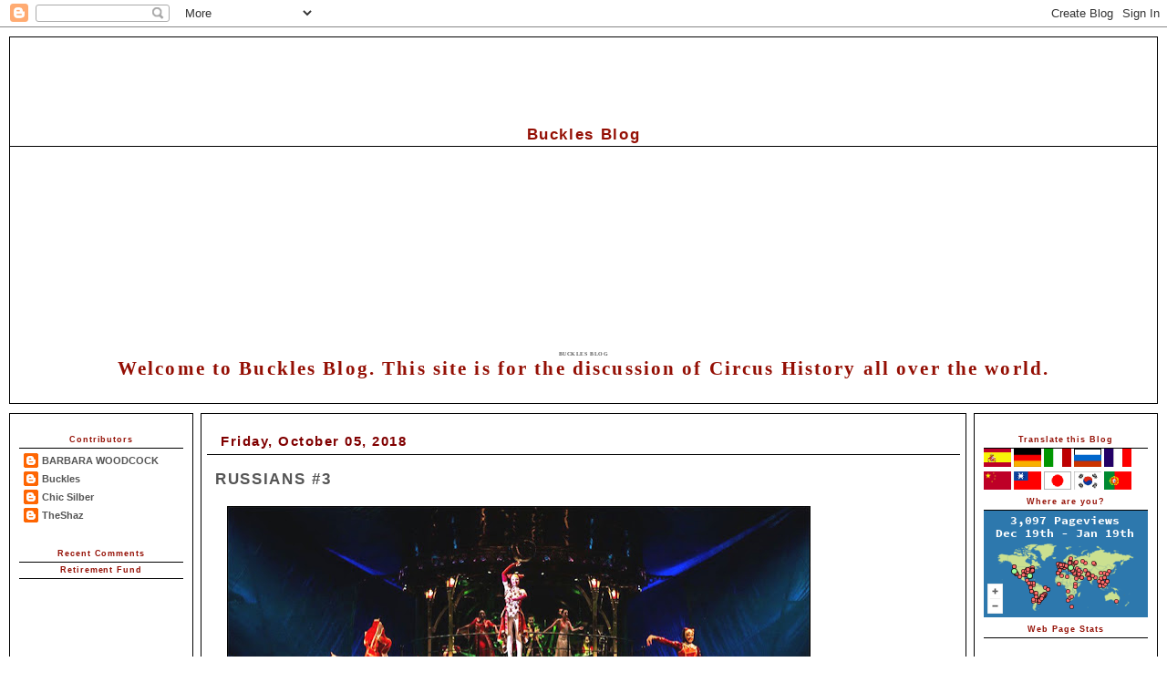

--- FILE ---
content_type: text/html; charset=UTF-8
request_url: https://bucklesw.blogspot.com/2018/10/rusians-3.html
body_size: 12964
content:
<!DOCTYPE html>
<html xmlns='http://www.w3.org/1999/xhtml' xmlns:b='http://www.google.com/2005/gml/b' xmlns:data='http://www.google.com/2005/gml/data' xmlns:expr='http://www.google.com/2005/gml/expr'>
<head>
<link href='https://www.blogger.com/static/v1/widgets/2944754296-widget_css_bundle.css' rel='stylesheet' type='text/css'/>
<meta content='text/html; charset=UTF-8' http-equiv='Content-Type'/>
<meta content='blogger' name='generator'/>
<link href='https://bucklesw.blogspot.com/favicon.ico' rel='icon' type='image/x-icon'/>
<link href='http://bucklesw.blogspot.com/2018/10/rusians-3.html' rel='canonical'/>
<link rel="alternate" type="application/atom+xml" title="Buckles Blog - Atom" href="https://bucklesw.blogspot.com/feeds/posts/default" />
<link rel="alternate" type="application/rss+xml" title="Buckles Blog - RSS" href="https://bucklesw.blogspot.com/feeds/posts/default?alt=rss" />
<link rel="service.post" type="application/atom+xml" title="Buckles Blog - Atom" href="https://www.blogger.com/feeds/8897242/posts/default" />

<link rel="alternate" type="application/atom+xml" title="Buckles Blog - Atom" href="https://bucklesw.blogspot.com/feeds/3039627487607131894/comments/default" />
<!--Can't find substitution for tag [blog.ieCssRetrofitLinks]-->
<link href='https://blogger.googleusercontent.com/img/b/R29vZ2xl/AVvXsEjpRVUw4sZZMR43bGj4-yyB2wCztfvqqvqsbbaolJIWNNPkYRk998LSldivcLHw29IOvkQIk6ZlSCZ4LHT4jlqzQdYLeCBNDBUUuJ8jFqP0Txj43-cvasGw2qRA8a6Ra2J345nh/s640/NIKITIN1.JPG' rel='image_src'/>
<meta content='http://bucklesw.blogspot.com/2018/10/rusians-3.html' property='og:url'/>
<meta content='RUSSIANS #3' property='og:title'/>
<meta content='  ' property='og:description'/>
<meta content='https://blogger.googleusercontent.com/img/b/R29vZ2xl/AVvXsEjpRVUw4sZZMR43bGj4-yyB2wCztfvqqvqsbbaolJIWNNPkYRk998LSldivcLHw29IOvkQIk6ZlSCZ4LHT4jlqzQdYLeCBNDBUUuJ8jFqP0Txj43-cvasGw2qRA8a6Ra2J345nh/w1200-h630-p-k-no-nu/NIKITIN1.JPG' property='og:image'/>
<title>Buckles Blog: RUSSIANS #3</title>
<style id='page-skin-1' type='text/css'><!--
/*
/***********************************************/
/* Thur Broeders                               */
/* january 2007                                */
/* DownRight Blogger Theme (v1.4)              */
/*                                             */
/* http://www.thurboeders.nl/                  */
/* postmaster (at) thurbroeders (dot) nl       */
/***********************************************/
/* Variable definitions
====================
<Variable name="bgcolor" description="Page Background Color"
type="color" default="#FFF">
<Variable name="textcolor" description="Text Color"
type="color" default="#000">
<Variable name="linkcolor" description="Link Color"
type="color" default="#555">
<Variable name="hovercolor" description="Hover Color"
type="color" default="#008000">
<Variable name="blogtitlecolor" description="Blog Title Color"
type="color" default="#000">
<Variable name="blogdescriptioncolor" description="Blog Description Color"
type="color" default="#000">
<Variable name="postcolor" description="Post Color"
type="color" default="#000">
<Variable name="posttitlecolor" description="Post Title Color"
type="color" default="#000">
<Variable name="postdateheadercolor" description="Post Date Header Color"
type="color" default="#000">
<Variable name="sidetitlecolor" description="Side Title Color"
type="color" default="#808000">
<Variable name="sidefontcolor" description="Side Font Color"
type="color" default="#000">
<Variable name="boxbordercolor" description="Border Color"
type="color" default="#000">
<Variable name="bodyfont" description="Body Font"
type="font" default="normal normal 100% Verdana, Arial, Helvetica, sans-serif">
<Variable name="blogtitlefont" description="Blog Title Font"
type="font" default="normal bold 150% Verdana, Arial, Helvetica, sans-serif">
<Variable name="blogdescriptionfont" description="Blog Description Font"
type="font" default="normal normal 100% Verdana, Arial, Helvetica, sans-serif">
<Variable name="postfont" description="Post Font"
type="font" default="normal normal 80% Verdana, Arial, Helvetica, sans-serif">
<Variable name="posttitlefont" description="Post Title Font"
type="font" default="normal bold 140% Verdana, Arial, Helvetica, sans-serif">
<Variable name="postdateheaderfont" description="Post Date Header Font"
type="font" default="normal bold 100% Verdana, Arial, Helvetica, sans-serif">
<Variable name="sidebarfont" description="Sidebar Font"
type="font" default="normal normal 70% Verdana, Arial, Helvetica, sans-serif">
<Variable name="sidetitlefont" description="Sidebar Title Font"
type="font" default="normal bold 120% Verdana, Arial, Helvetica, sans-serif">
<Variable name="postfooterfont" description="Post Footer Font"
type="font" default="normal normal 80% Verdana, Arial, Helvetica, sans-serif">
*/
body {
background-color: #ffffff;
margin: 0px;
padding: 0px;
font: normal normal 121% Verdana, Arial, Helvetica, sans-serif;
color: #000000;
}
/***********************************************/
/* Layout Divs                                 */
/***********************************************/
#content_wrap {
margin: 10px 10px 0px;
text-align:left;
}
#main_wrap {
margin: 0px 210px;
padding: 10px 0px;
border: 1px solid #000000;
/*  	word-wrap: break-word; /* fix for long text breaking sidebar float in IE */
/*  	overflow: hidden;     /* fix for long non-text content breaking IE sidebar float */
}
.blog-posts {
word-wrap: break-word; /* fix for long text breaking sidebar float in IE */
overflow: hidden;     /* fix for long non-text content breaking IE sidebar float */
}
#rightbar_wrap, #leftbar_wrap {
padding: 10px 0px;
width: 200px;
border: 1px solid #000000;
}
#rightbar_wrap {
float: right;
margin: 0px  0px 20px 10px;
}
#leftbar_wrap {
float: left;
margin: 0px 10px 20px 0px;
}
#header_wrap {
margin: 10px 10px;
text-align: center;
border: 1px solid #000000;
}
/***********************************************/
/* HTML Styles                                 */
/***********************************************/
a {
font-weight: bold;
color: #555555;
text-decoration: none;
}
a:link, a:visited, a:active {
color: #555555;
text-decoration: none;
}
a:hover {
color: #0066CC;
text-decoration: underline;
}
h1.title {
margin: 5px 5px 0;
padding: 20px 20px .25em;
font: normal bold 29% Times, serif;
color: #000000;
line-height: 1em;
text-transform: uppercase;
letter-spacing: .1em;
}
.description {
margin: 0 5px 5px;
padding: 0 20px 20px;
font: normal bold 110% Times, serif;
color: #940f04;
letter-spacing: .1em;
}
/***********************************************/
/* Post Styles                                 */
/***********************************************/
.post {
margin: 0px;
padding: 10px;
font: normal normal 69% Verdana, Arial, Helvetica, sans-serif;
color: #000000;
line-height: 1.6em;
}
h2.date-header {
margin: 5px;
padding: 4px 15px;
font: normal bold 78% Verdana, Arial, Helvetica, sans-serif;
color: #800000;
line-height: 1.4em;
letter-spacing: 0.1em;
border-bottom: 1px solid #000000;
}
h3.post-title {
margin: 0px;
padding: 4px;
font: normal bold 125% Verdana, Arial, Helvetica, sans-serif;
color: #000000;
line-height: 1em;
letter-spacing: 0.1em;
}
img {
border: 0px;
}
/***********************************************/
/* Sidebar Styles                              */
/***********************************************/
.sidebar {
margin: 10px;
font: normal normal 56% Verdana, Arial, Helvetica, sans-serif;
color: #000000;
line-height: 1.6em;
text-align: left;
}
h2.title, .sidebar h2 {
margin: 0px;
padding: 4px;
font: normal bold 86% Verdana, Arial, Helvetica, sans-serif;
color: #940f04;
line-height: 1em;
letter-spacing: 0.1em;
text-align: center;
border-bottom:1px solid #000000;
}
.sidebar ul, .post ul {
margin: 0 0 1.5em;
padding: 5px;
}
.sidebar li, .post li {
font-size: 1em;
list-style: none;
}
.comment-link {
font-size: 1em;
}
/***********************************************/
/* Comments                                    */
/***********************************************/
#comments-block {
margin:1em 0 1.5em;
}
#comments-block .comment-author {
padding-top: 20px;
}
dd.comment-body {
margin: 0px 20px;
padding-left: 10px;
border-left: 1px solid #000000;
}
#comments {
font-size: 0.8em;
border:1px solid #000000;
padding: 10px;
margin: 10px;
}
/***********************************************/
/* Blogger Profile Styles                      */
/***********************************************/
.profile-datablock, .profile-link {
font-size: 10px;
font-weight: normal;
margin: 10px;
line-height: 150%;
text-align: left;
}
.profile-img {
display: inline;
}
img.profile-img {
float: left;
padding: 4px;
border: 0px solid #222;
margin: 0 8px 3px 0px;
}
.profile-data strong {
display: none;
}
.profile-textblock {
margin:0 0 .5em;
}
/***********************************************/
/* Archive List Styles                         */
/***********************************************/
#ArchiveList ul li {
font-weight: normal;
margin: 5px;
text-align: left;
}
/***********************************************/
/* Blog Feeds Styles                           */
/***********************************************/
.feed-links {
font-size: 9px;
font-weight: normal;
margin: 10px;
line-height: 175%;
text-align: left;
}
/***********************************************/
/* Blog Pager Styles                           */
/***********************************************/
.blog-pager {
font-size: .8em;
font-weight: normal;
margin: 10px;
line-height: 175%;
text-align: center;
}
#blog-pager-newer-link {
float: left;
}
#blog-pager-older-link {
float: right;
}
#blog-pager {
text-align: center;
}
/***********************************************/
/* Footer Styles                               */
/***********************************************/
#footer_wrap {
clear: both;
margin: -5px 10px 10px;
padding: 10px;
border: 1px solid #000000;
text-align: center;
font-size: .8em;
}
#footer_wrap p {
font: normal normal 80% Verdana, Arial, Helvetica, sans-serif;
line-height: 100%;
}

--></style>
<link href='https://www.blogger.com/dyn-css/authorization.css?targetBlogID=8897242&amp;zx=00cf9a29-bca8-4f49-986b-10ce76cc483b' media='none' onload='if(media!=&#39;all&#39;)media=&#39;all&#39;' rel='stylesheet'/><noscript><link href='https://www.blogger.com/dyn-css/authorization.css?targetBlogID=8897242&amp;zx=00cf9a29-bca8-4f49-986b-10ce76cc483b' rel='stylesheet'/></noscript>
<meta name='google-adsense-platform-account' content='ca-host-pub-1556223355139109'/>
<meta name='google-adsense-platform-domain' content='blogspot.com'/>

<!-- data-ad-client=ca-pub-3257705124227621 -->

</head>
<body>
<div class='navbar section' id='navbar'><div class='widget Navbar' data-version='1' id='Navbar1'><script type="text/javascript">
    function setAttributeOnload(object, attribute, val) {
      if(window.addEventListener) {
        window.addEventListener('load',
          function(){ object[attribute] = val; }, false);
      } else {
        window.attachEvent('onload', function(){ object[attribute] = val; });
      }
    }
  </script>
<div id="navbar-iframe-container"></div>
<script type="text/javascript" src="https://apis.google.com/js/platform.js"></script>
<script type="text/javascript">
      gapi.load("gapi.iframes:gapi.iframes.style.bubble", function() {
        if (gapi.iframes && gapi.iframes.getContext) {
          gapi.iframes.getContext().openChild({
              url: 'https://www.blogger.com/navbar/8897242?po\x3d3039627487607131894\x26origin\x3dhttps://bucklesw.blogspot.com',
              where: document.getElementById("navbar-iframe-container"),
              id: "navbar-iframe"
          });
        }
      });
    </script><script type="text/javascript">
(function() {
var script = document.createElement('script');
script.type = 'text/javascript';
script.src = '//pagead2.googlesyndication.com/pagead/js/google_top_exp.js';
var head = document.getElementsByTagName('head')[0];
if (head) {
head.appendChild(script);
}})();
</script>
</div></div>
<!-- start header -->
<div id='header_wrap'>
<div class='header section' id='header'><div class='widget HTML' data-version='1' id='HTML7'>
<div class='widget-content'>
<script type="text/javascript"><!--
google_ad_client = "pub-3257705124227621";
google_ad_host = "pub-1556223355139109";
/* TopBanner */
google_ad_slot = "7753031116";
google_ad_width = 728;
google_ad_height = 90;
//-->
</script>
<script type="text/javascript" src="//pagead2.googlesyndication.com/pagead/show_ads.js">
</script>
</div>
<div class='clear'></div>
</div><div class='widget HTML' data-version='1' id='HTML5'>
<h2 class='title'>Buckles Blog</h2>
<div class='widget-content'>
<object classid="clsid:d27cdb6e-ae6d-11cf-96b8-444553540000" id="Header02" width="800" codebase="http://download.macromedia.com/pub/shockwave/cabs/flash/swflash.cab#version=9,0,0,0" height="200" align="middle">
	<param value="sameDomain" name="allowScriptAccess"/>
	<param value="false" name="allowFullScreen"/>
	<param value="//bucklesw.com/Header03.swf" name="movie"><param value="high" name="quality"/><param value="transparent" name="wmode"/><param value="#ffffff" name="bgcolor"/>	<embed pluginspage="http://www.macromedia.com/go/getflashplayer" quality="high" allowscriptaccess="sameDomain" align="middle" type="application/x-shockwave-flash" height="200" src="//www.bucklesw.com/Header03.swf" bgcolor="#ffffff" allowfullscreen="false" width="800" wmode="transparent" name="Header 03">
	</embed></object>
</div>
<div class='clear'></div>
</div><div class='widget Header' data-version='1' id='Header1'>
<div id='header-inner'>
<div class='titlewrapper'>
<h1 class='title'>
<a href='https://bucklesw.blogspot.com/'>
Buckles Blog
</a>
</h1>
</div>
<div class='descriptionwrapper'>
<p class='description'><span>Welcome to Buckles Blog. This site is for the discussion of Circus History all over the world.</span></p>
</div>
</div>
</div></div>
</div>
<!-- end header -->
<!-- start content -->
<div id='content_wrap'>
<!-- start left sidebar -->
<div id='leftbar_wrap'>
<div class='side'>
<div class='sidebar section' id='leftbar'><div class='widget Profile' data-version='1' id='Profile1'>
<h2>Contributors</h2>
<div class='widget-content'>
<ul>
<li><a class='profile-name-link g-profile' href='https://www.blogger.com/profile/12043178791253764411' style='background-image: url(//www.blogger.com/img/logo-16.png);'>BARBARA WOODCOCK</a></li>
<li><a class='profile-name-link g-profile' href='https://www.blogger.com/profile/06114738213931098664' style='background-image: url(//www.blogger.com/img/logo-16.png);'>Buckles</a></li>
<li><a class='profile-name-link g-profile' href='https://www.blogger.com/profile/12354928875443190942' style='background-image: url(//www.blogger.com/img/logo-16.png);'>Chic Silber</a></li>
<li><a class='profile-name-link g-profile' href='https://www.blogger.com/profile/15445117058772337252' style='background-image: url(//www.blogger.com/img/logo-16.png);'>TheShaz</a></li>
</ul>
<div class='clear'></div>
</div>
</div><div class='widget HTML' data-version='1' id='HTML9'>
<h2 class='title'>Recent Comments</h2>
<div class='widget-content'>
<script style="text/javascript" src="//bucklesw.com/showrecentcomments.js"></script><script style="text/javascript">var numcomments = 5;var showcommentdate = true;var showposttitle = true;var numchars = 100;</script><script src="//bucklesw.blogspot.com/feeds/comments/default?alt=json-in-script&amp;callback=showrecentcomments"></script>
</div>
<div class='clear'></div>
</div><div class='widget HTML' data-version='1' id='HTML8'>
<h2 class='title'>Retirement Fund</h2>
<div class='widget-content'>
<script type="text/javascript"><!--
google_ad_client = "pub-3257705124227621";
google_ad_host = "pub-1556223355139109";
/* Right Side Banner */
google_ad_slot = "1350336283";
google_ad_width = 160;
google_ad_height = 600;
//-->
</script>
<script type="text/javascript" src="//pagead2.googlesyndication.com/pagead/show_ads.js">
</script>
</div>
<div class='clear'></div>
</div><div class='widget LinkList' data-version='1' id='LinkList1'>
<h2>Favorite Links</h2>
<div class='widget-content'>
<ul>
<li><a href='http://www.circushistory.org/'>Circus Historical Society</a></li>
<li><a href='http://www.circusnews.com/'>Circus News</a></li>
<li><a href='http://circusfans.org/'>Circus Fans Association of America</a></li>
<li><a href='http://www.showfolks.com'>Showfolks of Sarasota</a></li>
<li><a href='http://www.elephantsanctuary.org/'>Arkansas Elephant Sanctuary</a></li>
<li><a href='http://poles2engine.blogspot.com/'>Jim's "All My Days are Circus Days"</a></li>
<li><a href='http://clownalley.net/'>Pat Cashin's Clown Alley</a></li>
<li><a href='http://yesterdaystowns.blogspot.com/'>Bill Strong's Yesterday's Towns</a></li>
<li><a href='http://www.kenyoung.net/circus.html'>Circus Links</a></li>
<li><a href='http://www.circusmodelbuilders.com/'>Circus Model Builders</a></li>
<li><a href='http://www.magicgallery.com/'>Magic Gallery</a></li>
<li><a href='http://www.perkyshome.blogspot.com/'>Tim Perkins Blog</a></li>
<li><a href='http://www.mudshowseason.blogspot.com/'>Trumble's Carson & Barnes Blog</a></li>
<li><a href='http://dick-dykes.blogspot.com/'>Dick Dykes</a></li>
<li><a href='http://circusnospin.blogspot.com/'>Wade G Burck</a></li>
<li><a href='http://museumoftheamericancarnival.org/'>Chuck Mayo</a></li>
<li><a href='http://www.thecircusblog.com/'>The Circus Blog</a></li>
<li><a href='http://www.jackieleclaire.com/index.html'>Jackie LeClaire</a></li>
</ul>
<div class='clear'></div>
</div>
</div><div class='widget HTML' data-version='1' id='HTML6'>
<h2 class='title'>Subscribe</h2>
<div class='widget-content'>
<form action="http://www.feedblitz.com/f/f.fbz?AddNewUserDirect" method="POST">
	Enter your Email<br/><input maxlength="255" width="30" value="" name="EMAIL" type="text"/><br/>
	<input value="16113" name="FEEDID" type="hidden"/>
	<input value="Subscribe me!" type="submit"/>
	<br/>Powered by <a href="http://www.feedblitz.com">FeedBlitz</a></form>
	<a href="http://feeds.feedburner.com/BucklesWebLog" rel="alternate" 

type="application/rss+xml" title="Subscribe to my feed, Buckles Web Log">
	<img alt="" style="border:0" src="https://lh3.googleusercontent.com/blogger_img_proxy/AEn0k_sMqrhKzp9bhokxCF0cowET41n8lLmsCnCaxszM4NnlvCkqhwYtUDSEOSYKCV5zJ_Bf3DdqWXm__LV9Dz62sVIagOyUERF8OQmoyOoMul8RDe1IWhbAJDhhlw=s0-d"></a>


<a href="http://dir.blogflux.com/"><img border="0" alt="Blog Flux Directory" src="https://lh3.googleusercontent.com/blogger_img_proxy/AEn0k_u1_IuS43j16gMd8C1JzFeLqasx9uV4Lc1w8GDROtPlnhvWyQhnFRPqo_VKHQffOtOsZx0l80oOryr42_o5PGJGly6LQqTOQzvnJ1c=s0-d"></a>


<a href="http://pinger.blogflux.com/"><img alt="Blog Flux Pinger - reliable ping service." style="width:80px;height:15px;border:none;" src="https://lh3.googleusercontent.com/blogger_img_proxy/AEn0k_vJdZzrEempolda1_nfP0GdjIblQcolZGwgS24l0pSkx5toSHLL132hwEG8DKrxKuc6CtzcncEQqbZUGGlP4oASS56cuar4Hg=s0-d"></a>

<script src="//embed.technorati.com/embed/hwen7wmuu.js" type="text/javascript"></script>

<a href="http://technorati.com/faves?sub=addfavbtn&amp;add=http://bucklesw.blogspot.com"><img alt="Add to Technorati Favorites" src="https://lh3.googleusercontent.com/blogger_img_proxy/AEn0k_sofq1C4Hk29GrBY4PGvOjJEXHnS_fiscRhVwHOKAGiiWwYhVRzTpxSWh0KAdZNmoZKUm47z9MHIGAwX8sunomagb8VECjuUEczD41jaOb1Ffs5aMDmtw=s0-d"></a>
</div>
<div class='clear'></div>
</div><div class='widget BlogArchive' data-version='1' id='BlogArchive1'>
<h2>Blog Archive</h2>
<div class='widget-content'>
<div id='ArchiveList'>
<div id='BlogArchive1_ArchiveList'>
<ul class='flat'>
<li class='archivedate'>
<a href='https://bucklesw.blogspot.com/2023/03/'>March 2023</a> (15)
      </li>
<li class='archivedate'>
<a href='https://bucklesw.blogspot.com/2022/02/'>February 2022</a> (5)
      </li>
<li class='archivedate'>
<a href='https://bucklesw.blogspot.com/2021/11/'>November 2021</a> (33)
      </li>
<li class='archivedate'>
<a href='https://bucklesw.blogspot.com/2021/10/'>October 2021</a> (3)
      </li>
<li class='archivedate'>
<a href='https://bucklesw.blogspot.com/2021/09/'>September 2021</a> (61)
      </li>
<li class='archivedate'>
<a href='https://bucklesw.blogspot.com/2021/08/'>August 2021</a> (37)
      </li>
<li class='archivedate'>
<a href='https://bucklesw.blogspot.com/2021/05/'>May 2021</a> (39)
      </li>
<li class='archivedate'>
<a href='https://bucklesw.blogspot.com/2021/04/'>April 2021</a> (10)
      </li>
<li class='archivedate'>
<a href='https://bucklesw.blogspot.com/2021/03/'>March 2021</a> (17)
      </li>
<li class='archivedate'>
<a href='https://bucklesw.blogspot.com/2021/02/'>February 2021</a> (103)
      </li>
<li class='archivedate'>
<a href='https://bucklesw.blogspot.com/2021/01/'>January 2021</a> (137)
      </li>
<li class='archivedate'>
<a href='https://bucklesw.blogspot.com/2020/12/'>December 2020</a> (21)
      </li>
<li class='archivedate'>
<a href='https://bucklesw.blogspot.com/2020/11/'>November 2020</a> (76)
      </li>
<li class='archivedate'>
<a href='https://bucklesw.blogspot.com/2020/10/'>October 2020</a> (151)
      </li>
<li class='archivedate'>
<a href='https://bucklesw.blogspot.com/2020/09/'>September 2020</a> (73)
      </li>
<li class='archivedate'>
<a href='https://bucklesw.blogspot.com/2020/08/'>August 2020</a> (65)
      </li>
<li class='archivedate'>
<a href='https://bucklesw.blogspot.com/2020/07/'>July 2020</a> (181)
      </li>
<li class='archivedate'>
<a href='https://bucklesw.blogspot.com/2020/06/'>June 2020</a> (174)
      </li>
<li class='archivedate'>
<a href='https://bucklesw.blogspot.com/2020/05/'>May 2020</a> (225)
      </li>
<li class='archivedate'>
<a href='https://bucklesw.blogspot.com/2020/04/'>April 2020</a> (181)
      </li>
<li class='archivedate'>
<a href='https://bucklesw.blogspot.com/2020/03/'>March 2020</a> (124)
      </li>
<li class='archivedate'>
<a href='https://bucklesw.blogspot.com/2020/02/'>February 2020</a> (221)
      </li>
<li class='archivedate'>
<a href='https://bucklesw.blogspot.com/2019/12/'>December 2019</a> (36)
      </li>
<li class='archivedate'>
<a href='https://bucklesw.blogspot.com/2019/11/'>November 2019</a> (77)
      </li>
<li class='archivedate'>
<a href='https://bucklesw.blogspot.com/2019/10/'>October 2019</a> (166)
      </li>
<li class='archivedate'>
<a href='https://bucklesw.blogspot.com/2019/09/'>September 2019</a> (146)
      </li>
<li class='archivedate'>
<a href='https://bucklesw.blogspot.com/2019/08/'>August 2019</a> (62)
      </li>
<li class='archivedate'>
<a href='https://bucklesw.blogspot.com/2019/07/'>July 2019</a> (250)
      </li>
<li class='archivedate'>
<a href='https://bucklesw.blogspot.com/2019/06/'>June 2019</a> (238)
      </li>
<li class='archivedate'>
<a href='https://bucklesw.blogspot.com/2019/05/'>May 2019</a> (311)
      </li>
<li class='archivedate'>
<a href='https://bucklesw.blogspot.com/2019/04/'>April 2019</a> (355)
      </li>
<li class='archivedate'>
<a href='https://bucklesw.blogspot.com/2019/03/'>March 2019</a> (367)
      </li>
<li class='archivedate'>
<a href='https://bucklesw.blogspot.com/2019/02/'>February 2019</a> (313)
      </li>
<li class='archivedate'>
<a href='https://bucklesw.blogspot.com/2019/01/'>January 2019</a> (373)
      </li>
<li class='archivedate'>
<a href='https://bucklesw.blogspot.com/2018/12/'>December 2018</a> (377)
      </li>
<li class='archivedate'>
<a href='https://bucklesw.blogspot.com/2018/11/'>November 2018</a> (348)
      </li>
<li class='archivedate'>
<a href='https://bucklesw.blogspot.com/2018/10/'>October 2018</a> (378)
      </li>
<li class='archivedate'>
<a href='https://bucklesw.blogspot.com/2018/09/'>September 2018</a> (381)
      </li>
<li class='archivedate'>
<a href='https://bucklesw.blogspot.com/2018/08/'>August 2018</a> (542)
      </li>
<li class='archivedate'>
<a href='https://bucklesw.blogspot.com/2018/07/'>July 2018</a> (514)
      </li>
<li class='archivedate'>
<a href='https://bucklesw.blogspot.com/2018/06/'>June 2018</a> (153)
      </li>
<li class='archivedate'>
<a href='https://bucklesw.blogspot.com/2018/05/'>May 2018</a> (4)
      </li>
<li class='archivedate'>
<a href='https://bucklesw.blogspot.com/2018/04/'>April 2018</a> (3)
      </li>
<li class='archivedate'>
<a href='https://bucklesw.blogspot.com/2018/03/'>March 2018</a> (110)
      </li>
<li class='archivedate'>
<a href='https://bucklesw.blogspot.com/2018/02/'>February 2018</a> (296)
      </li>
<li class='archivedate'>
<a href='https://bucklesw.blogspot.com/2018/01/'>January 2018</a> (590)
      </li>
<li class='archivedate'>
<a href='https://bucklesw.blogspot.com/2017/12/'>December 2017</a> (569)
      </li>
<li class='archivedate'>
<a href='https://bucklesw.blogspot.com/2017/11/'>November 2017</a> (587)
      </li>
<li class='archivedate'>
<a href='https://bucklesw.blogspot.com/2017/10/'>October 2017</a> (565)
      </li>
<li class='archivedate'>
<a href='https://bucklesw.blogspot.com/2017/09/'>September 2017</a> (405)
      </li>
<li class='archivedate'>
<a href='https://bucklesw.blogspot.com/2017/08/'>August 2017</a> (509)
      </li>
<li class='archivedate'>
<a href='https://bucklesw.blogspot.com/2017/07/'>July 2017</a> (575)
      </li>
<li class='archivedate'>
<a href='https://bucklesw.blogspot.com/2017/06/'>June 2017</a> (558)
      </li>
<li class='archivedate'>
<a href='https://bucklesw.blogspot.com/2017/05/'>May 2017</a> (653)
      </li>
<li class='archivedate'>
<a href='https://bucklesw.blogspot.com/2017/04/'>April 2017</a> (562)
      </li>
<li class='archivedate'>
<a href='https://bucklesw.blogspot.com/2017/03/'>March 2017</a> (507)
      </li>
<li class='archivedate'>
<a href='https://bucklesw.blogspot.com/2017/02/'>February 2017</a> (451)
      </li>
<li class='archivedate'>
<a href='https://bucklesw.blogspot.com/2017/01/'>January 2017</a> (516)
      </li>
<li class='archivedate'>
<a href='https://bucklesw.blogspot.com/2016/12/'>December 2016</a> (367)
      </li>
<li class='archivedate'>
<a href='https://bucklesw.blogspot.com/2016/11/'>November 2016</a> (479)
      </li>
<li class='archivedate'>
<a href='https://bucklesw.blogspot.com/2016/10/'>October 2016</a> (449)
      </li>
<li class='archivedate'>
<a href='https://bucklesw.blogspot.com/2016/09/'>September 2016</a> (517)
      </li>
<li class='archivedate'>
<a href='https://bucklesw.blogspot.com/2016/08/'>August 2016</a> (427)
      </li>
<li class='archivedate'>
<a href='https://bucklesw.blogspot.com/2016/07/'>July 2016</a> (400)
      </li>
<li class='archivedate'>
<a href='https://bucklesw.blogspot.com/2016/06/'>June 2016</a> (360)
      </li>
<li class='archivedate'>
<a href='https://bucklesw.blogspot.com/2016/05/'>May 2016</a> (272)
      </li>
<li class='archivedate'>
<a href='https://bucklesw.blogspot.com/2016/04/'>April 2016</a> (374)
      </li>
<li class='archivedate'>
<a href='https://bucklesw.blogspot.com/2016/03/'>March 2016</a> (481)
      </li>
<li class='archivedate'>
<a href='https://bucklesw.blogspot.com/2016/02/'>February 2016</a> (405)
      </li>
<li class='archivedate'>
<a href='https://bucklesw.blogspot.com/2016/01/'>January 2016</a> (429)
      </li>
<li class='archivedate'>
<a href='https://bucklesw.blogspot.com/2015/12/'>December 2015</a> (240)
      </li>
<li class='archivedate'>
<a href='https://bucklesw.blogspot.com/2015/11/'>November 2015</a> (381)
      </li>
<li class='archivedate'>
<a href='https://bucklesw.blogspot.com/2015/10/'>October 2015</a> (477)
      </li>
<li class='archivedate'>
<a href='https://bucklesw.blogspot.com/2015/09/'>September 2015</a> (461)
      </li>
<li class='archivedate'>
<a href='https://bucklesw.blogspot.com/2015/08/'>August 2015</a> (427)
      </li>
<li class='archivedate'>
<a href='https://bucklesw.blogspot.com/2015/07/'>July 2015</a> (463)
      </li>
<li class='archivedate'>
<a href='https://bucklesw.blogspot.com/2015/06/'>June 2015</a> (421)
      </li>
<li class='archivedate'>
<a href='https://bucklesw.blogspot.com/2015/05/'>May 2015</a> (350)
      </li>
<li class='archivedate'>
<a href='https://bucklesw.blogspot.com/2015/04/'>April 2015</a> (416)
      </li>
<li class='archivedate'>
<a href='https://bucklesw.blogspot.com/2015/03/'>March 2015</a> (467)
      </li>
<li class='archivedate'>
<a href='https://bucklesw.blogspot.com/2015/02/'>February 2015</a> (441)
      </li>
<li class='archivedate'>
<a href='https://bucklesw.blogspot.com/2015/01/'>January 2015</a> (460)
      </li>
<li class='archivedate'>
<a href='https://bucklesw.blogspot.com/2014/12/'>December 2014</a> (408)
      </li>
<li class='archivedate'>
<a href='https://bucklesw.blogspot.com/2014/11/'>November 2014</a> (379)
      </li>
<li class='archivedate'>
<a href='https://bucklesw.blogspot.com/2014/10/'>October 2014</a> (416)
      </li>
<li class='archivedate'>
<a href='https://bucklesw.blogspot.com/2014/09/'>September 2014</a> (378)
      </li>
<li class='archivedate'>
<a href='https://bucklesw.blogspot.com/2014/08/'>August 2014</a> (413)
      </li>
<li class='archivedate'>
<a href='https://bucklesw.blogspot.com/2014/07/'>July 2014</a> (414)
      </li>
<li class='archivedate'>
<a href='https://bucklesw.blogspot.com/2014/06/'>June 2014</a> (482)
      </li>
<li class='archivedate'>
<a href='https://bucklesw.blogspot.com/2014/05/'>May 2014</a> (429)
      </li>
<li class='archivedate'>
<a href='https://bucklesw.blogspot.com/2014/04/'>April 2014</a> (367)
      </li>
<li class='archivedate'>
<a href='https://bucklesw.blogspot.com/2014/03/'>March 2014</a> (458)
      </li>
<li class='archivedate'>
<a href='https://bucklesw.blogspot.com/2014/02/'>February 2014</a> (406)
      </li>
<li class='archivedate'>
<a href='https://bucklesw.blogspot.com/2014/01/'>January 2014</a> (390)
      </li>
<li class='archivedate'>
<a href='https://bucklesw.blogspot.com/2013/12/'>December 2013</a> (508)
      </li>
<li class='archivedate'>
<a href='https://bucklesw.blogspot.com/2013/11/'>November 2013</a> (353)
      </li>
<li class='archivedate'>
<a href='https://bucklesw.blogspot.com/2013/10/'>October 2013</a> (423)
      </li>
<li class='archivedate'>
<a href='https://bucklesw.blogspot.com/2013/09/'>September 2013</a> (468)
      </li>
<li class='archivedate'>
<a href='https://bucklesw.blogspot.com/2013/08/'>August 2013</a> (536)
      </li>
<li class='archivedate'>
<a href='https://bucklesw.blogspot.com/2013/07/'>July 2013</a> (490)
      </li>
<li class='archivedate'>
<a href='https://bucklesw.blogspot.com/2013/06/'>June 2013</a> (447)
      </li>
<li class='archivedate'>
<a href='https://bucklesw.blogspot.com/2013/05/'>May 2013</a> (411)
      </li>
<li class='archivedate'>
<a href='https://bucklesw.blogspot.com/2013/04/'>April 2013</a> (401)
      </li>
<li class='archivedate'>
<a href='https://bucklesw.blogspot.com/2013/03/'>March 2013</a> (407)
      </li>
<li class='archivedate'>
<a href='https://bucklesw.blogspot.com/2013/02/'>February 2013</a> (372)
      </li>
<li class='archivedate'>
<a href='https://bucklesw.blogspot.com/2013/01/'>January 2013</a> (432)
      </li>
<li class='archivedate'>
<a href='https://bucklesw.blogspot.com/2012/12/'>December 2012</a> (413)
      </li>
<li class='archivedate'>
<a href='https://bucklesw.blogspot.com/2012/11/'>November 2012</a> (388)
      </li>
<li class='archivedate'>
<a href='https://bucklesw.blogspot.com/2012/10/'>October 2012</a> (398)
      </li>
<li class='archivedate'>
<a href='https://bucklesw.blogspot.com/2012/09/'>September 2012</a> (376)
      </li>
<li class='archivedate'>
<a href='https://bucklesw.blogspot.com/2012/08/'>August 2012</a> (387)
      </li>
<li class='archivedate'>
<a href='https://bucklesw.blogspot.com/2012/07/'>July 2012</a> (382)
      </li>
<li class='archivedate'>
<a href='https://bucklesw.blogspot.com/2012/06/'>June 2012</a> (351)
      </li>
<li class='archivedate'>
<a href='https://bucklesw.blogspot.com/2012/05/'>May 2012</a> (356)
      </li>
<li class='archivedate'>
<a href='https://bucklesw.blogspot.com/2012/04/'>April 2012</a> (367)
      </li>
<li class='archivedate'>
<a href='https://bucklesw.blogspot.com/2012/03/'>March 2012</a> (351)
      </li>
<li class='archivedate'>
<a href='https://bucklesw.blogspot.com/2012/02/'>February 2012</a> (336)
      </li>
<li class='archivedate'>
<a href='https://bucklesw.blogspot.com/2012/01/'>January 2012</a> (410)
      </li>
<li class='archivedate'>
<a href='https://bucklesw.blogspot.com/2011/12/'>December 2011</a> (393)
      </li>
<li class='archivedate'>
<a href='https://bucklesw.blogspot.com/2011/11/'>November 2011</a> (283)
      </li>
<li class='archivedate'>
<a href='https://bucklesw.blogspot.com/2011/10/'>October 2011</a> (333)
      </li>
<li class='archivedate'>
<a href='https://bucklesw.blogspot.com/2011/09/'>September 2011</a> (363)
      </li>
<li class='archivedate'>
<a href='https://bucklesw.blogspot.com/2011/08/'>August 2011</a> (356)
      </li>
<li class='archivedate'>
<a href='https://bucklesw.blogspot.com/2011/07/'>July 2011</a> (336)
      </li>
<li class='archivedate'>
<a href='https://bucklesw.blogspot.com/2011/06/'>June 2011</a> (363)
      </li>
<li class='archivedate'>
<a href='https://bucklesw.blogspot.com/2011/05/'>May 2011</a> (351)
      </li>
<li class='archivedate'>
<a href='https://bucklesw.blogspot.com/2011/04/'>April 2011</a> (324)
      </li>
<li class='archivedate'>
<a href='https://bucklesw.blogspot.com/2011/03/'>March 2011</a> (327)
      </li>
<li class='archivedate'>
<a href='https://bucklesw.blogspot.com/2011/02/'>February 2011</a> (253)
      </li>
<li class='archivedate'>
<a href='https://bucklesw.blogspot.com/2011/01/'>January 2011</a> (368)
      </li>
<li class='archivedate'>
<a href='https://bucklesw.blogspot.com/2010/12/'>December 2010</a> (359)
      </li>
<li class='archivedate'>
<a href='https://bucklesw.blogspot.com/2010/11/'>November 2010</a> (315)
      </li>
<li class='archivedate'>
<a href='https://bucklesw.blogspot.com/2010/10/'>October 2010</a> (342)
      </li>
<li class='archivedate'>
<a href='https://bucklesw.blogspot.com/2010/09/'>September 2010</a> (345)
      </li>
<li class='archivedate'>
<a href='https://bucklesw.blogspot.com/2010/08/'>August 2010</a> (352)
      </li>
<li class='archivedate'>
<a href='https://bucklesw.blogspot.com/2010/07/'>July 2010</a> (344)
      </li>
<li class='archivedate'>
<a href='https://bucklesw.blogspot.com/2010/06/'>June 2010</a> (335)
      </li>
<li class='archivedate'>
<a href='https://bucklesw.blogspot.com/2010/05/'>May 2010</a> (338)
      </li>
<li class='archivedate'>
<a href='https://bucklesw.blogspot.com/2010/04/'>April 2010</a> (321)
      </li>
<li class='archivedate'>
<a href='https://bucklesw.blogspot.com/2010/03/'>March 2010</a> (369)
      </li>
<li class='archivedate'>
<a href='https://bucklesw.blogspot.com/2010/02/'>February 2010</a> (318)
      </li>
<li class='archivedate'>
<a href='https://bucklesw.blogspot.com/2010/01/'>January 2010</a> (338)
      </li>
<li class='archivedate'>
<a href='https://bucklesw.blogspot.com/2009/12/'>December 2009</a> (358)
      </li>
<li class='archivedate'>
<a href='https://bucklesw.blogspot.com/2009/11/'>November 2009</a> (338)
      </li>
<li class='archivedate'>
<a href='https://bucklesw.blogspot.com/2009/10/'>October 2009</a> (354)
      </li>
<li class='archivedate'>
<a href='https://bucklesw.blogspot.com/2009/09/'>September 2009</a> (368)
      </li>
<li class='archivedate'>
<a href='https://bucklesw.blogspot.com/2009/08/'>August 2009</a> (354)
      </li>
<li class='archivedate'>
<a href='https://bucklesw.blogspot.com/2009/07/'>July 2009</a> (401)
      </li>
<li class='archivedate'>
<a href='https://bucklesw.blogspot.com/2009/06/'>June 2009</a> (403)
      </li>
<li class='archivedate'>
<a href='https://bucklesw.blogspot.com/2009/05/'>May 2009</a> (375)
      </li>
<li class='archivedate'>
<a href='https://bucklesw.blogspot.com/2009/04/'>April 2009</a> (346)
      </li>
<li class='archivedate'>
<a href='https://bucklesw.blogspot.com/2009/03/'>March 2009</a> (406)
      </li>
<li class='archivedate'>
<a href='https://bucklesw.blogspot.com/2009/02/'>February 2009</a> (341)
      </li>
<li class='archivedate'>
<a href='https://bucklesw.blogspot.com/2009/01/'>January 2009</a> (353)
      </li>
<li class='archivedate'>
<a href='https://bucklesw.blogspot.com/2008/12/'>December 2008</a> (351)
      </li>
<li class='archivedate'>
<a href='https://bucklesw.blogspot.com/2008/11/'>November 2008</a> (362)
      </li>
<li class='archivedate'>
<a href='https://bucklesw.blogspot.com/2008/10/'>October 2008</a> (391)
      </li>
<li class='archivedate'>
<a href='https://bucklesw.blogspot.com/2008/09/'>September 2008</a> (375)
      </li>
<li class='archivedate'>
<a href='https://bucklesw.blogspot.com/2008/08/'>August 2008</a> (382)
      </li>
<li class='archivedate'>
<a href='https://bucklesw.blogspot.com/2008/07/'>July 2008</a> (324)
      </li>
<li class='archivedate'>
<a href='https://bucklesw.blogspot.com/2008/06/'>June 2008</a> (349)
      </li>
<li class='archivedate'>
<a href='https://bucklesw.blogspot.com/2008/05/'>May 2008</a> (375)
      </li>
<li class='archivedate'>
<a href='https://bucklesw.blogspot.com/2008/04/'>April 2008</a> (383)
      </li>
<li class='archivedate'>
<a href='https://bucklesw.blogspot.com/2008/03/'>March 2008</a> (369)
      </li>
<li class='archivedate'>
<a href='https://bucklesw.blogspot.com/2008/02/'>February 2008</a> (426)
      </li>
<li class='archivedate'>
<a href='https://bucklesw.blogspot.com/2008/01/'>January 2008</a> (457)
      </li>
<li class='archivedate'>
<a href='https://bucklesw.blogspot.com/2007/12/'>December 2007</a> (360)
      </li>
<li class='archivedate'>
<a href='https://bucklesw.blogspot.com/2007/11/'>November 2007</a> (369)
      </li>
<li class='archivedate'>
<a href='https://bucklesw.blogspot.com/2007/10/'>October 2007</a> (359)
      </li>
<li class='archivedate'>
<a href='https://bucklesw.blogspot.com/2007/09/'>September 2007</a> (361)
      </li>
<li class='archivedate'>
<a href='https://bucklesw.blogspot.com/2007/08/'>August 2007</a> (370)
      </li>
<li class='archivedate'>
<a href='https://bucklesw.blogspot.com/2007/07/'>July 2007</a> (341)
      </li>
<li class='archivedate'>
<a href='https://bucklesw.blogspot.com/2007/06/'>June 2007</a> (307)
      </li>
<li class='archivedate'>
<a href='https://bucklesw.blogspot.com/2007/05/'>May 2007</a> (298)
      </li>
<li class='archivedate'>
<a href='https://bucklesw.blogspot.com/2007/04/'>April 2007</a> (391)
      </li>
<li class='archivedate'>
<a href='https://bucklesw.blogspot.com/2007/03/'>March 2007</a> (374)
      </li>
<li class='archivedate'>
<a href='https://bucklesw.blogspot.com/2007/02/'>February 2007</a> (326)
      </li>
<li class='archivedate'>
<a href='https://bucklesw.blogspot.com/2007/01/'>January 2007</a> (385)
      </li>
<li class='archivedate'>
<a href='https://bucklesw.blogspot.com/2006/12/'>December 2006</a> (343)
      </li>
<li class='archivedate'>
<a href='https://bucklesw.blogspot.com/2006/11/'>November 2006</a> (252)
      </li>
<li class='archivedate'>
<a href='https://bucklesw.blogspot.com/2006/10/'>October 2006</a> (213)
      </li>
<li class='archivedate'>
<a href='https://bucklesw.blogspot.com/2006/09/'>September 2006</a> (174)
      </li>
<li class='archivedate'>
<a href='https://bucklesw.blogspot.com/2006/08/'>August 2006</a> (180)
      </li>
<li class='archivedate'>
<a href='https://bucklesw.blogspot.com/2006/07/'>July 2006</a> (176)
      </li>
<li class='archivedate'>
<a href='https://bucklesw.blogspot.com/2006/06/'>June 2006</a> (155)
      </li>
<li class='archivedate'>
<a href='https://bucklesw.blogspot.com/2006/05/'>May 2006</a> (178)
      </li>
<li class='archivedate'>
<a href='https://bucklesw.blogspot.com/2006/04/'>April 2006</a> (170)
      </li>
<li class='archivedate'>
<a href='https://bucklesw.blogspot.com/2006/03/'>March 2006</a> (149)
      </li>
<li class='archivedate'>
<a href='https://bucklesw.blogspot.com/2006/02/'>February 2006</a> (134)
      </li>
<li class='archivedate'>
<a href='https://bucklesw.blogspot.com/2006/01/'>January 2006</a> (154)
      </li>
<li class='archivedate'>
<a href='https://bucklesw.blogspot.com/2005/12/'>December 2005</a> (135)
      </li>
<li class='archivedate'>
<a href='https://bucklesw.blogspot.com/2005/11/'>November 2005</a> (137)
      </li>
<li class='archivedate'>
<a href='https://bucklesw.blogspot.com/2005/10/'>October 2005</a> (113)
      </li>
<li class='archivedate'>
<a href='https://bucklesw.blogspot.com/2005/09/'>September 2005</a> (100)
      </li>
<li class='archivedate'>
<a href='https://bucklesw.blogspot.com/2005/08/'>August 2005</a> (102)
      </li>
<li class='archivedate'>
<a href='https://bucklesw.blogspot.com/2005/07/'>July 2005</a> (103)
      </li>
<li class='archivedate'>
<a href='https://bucklesw.blogspot.com/2005/06/'>June 2005</a> (43)
      </li>
</ul>
</div>
</div>
<div class='clear'></div>
</div>
</div></div>
</div>
</div>
<!-- end left sidebar -->
<!-- start right sidebar -->
<div id='rightbar_wrap'>
<div class='side'>
<div class='sidebar section' id='rightbar'><div class='widget HTML' data-version='1' id='HTML1'>
<h2 class='title'>Translate this Blog</h2>
<div class='widget-content'>
<form action="http://www.google.com/translate">




<script language="JavaScript">



<!--



document.write ("<input name=u value="+location.href+" type=hidden>")



// -->



</script>






<noscript><input value="http://tips-for-new-bloggers.blogspot.com/" name="u" type="hidden"/></noscript>






<input value="en" name="hl" type="hidden"/>






<input value="UTF8" name="ie" type="hidden"/>






<input value="" name="langpair" type="hidden"/>







<input onclick="this.form.langpair.value=this.value" title="Espa&#241;ol/Spanish" value="en|es" type="image" height="20" src="http://photos1.blogger.com/x/blogger2/6075/564571464515337/1600/z/998398/gse_multipart12407.png" width="30" name="langpair"/>






<input onclick="this.form.langpair.value=this.value" title="Deutsch/German" value="en|de" type="image" height="20" src="http://photos1.blogger.com/x/blogger2/6075/564571464515337/1600/z/734899/gse_multipart12400.png" width="30" name="langpair"/>





<input onclick="this.form.langpair.value=this.value" title="Italiano/Italian" value="en|it" type="image" height="20" src="http://photos1.blogger.com/x/blogger2/6075/564571464515337/1600/z/306145/gse_multipart12401.png" width="30" name="langpair"/>






<input onclick="this.form.langpair.value=this.value" title="&#1056;усский/Russian" value="en|ru" type="image" height="20" src="http://photos1.blogger.com/x/blogger2/6075/564571464515337/1600/z/111692/gse_multipart12405.png" width="30" name="langpair"/>




<input onclick="this.form.langpair.value=this.value" title="Fran&#231;ais/French" value="en|fr" type="image" height="20" src="http://photos1.blogger.com/x/blogger2/6075/564571464515337/1600/z/327620/gse_multipart12413.png" width="30" name="langpair"/>





<input onclick="this.form.langpair.value=this.value" title="&#20013;文&#65288;简体&#65289;/Chinese (Simplified)" value="en|zh-CN" type="image" height="20" src="http://photos1.blogger.com/x/blogger2/6075/564571464515337/1600/z/546049/gse_multipart12397.png" width="30" name="langpair"/>






<input onclick="this.form.langpair.value=this.value" title="&#20013;文&#65288;繁体&#65289;/Chinese (Traditional)" value="en|zh-TW" type="image" height="20" src="http://photos1.blogger.com/x/blogger2/6075/564571464515337/1600/z/208681/gse_multipart12398.png" width="30" name="langpair"/>













<input onclick="this.form.langpair.value=this.value" title="&#26085;本語/Japanese" value="en|ja" type="image" height="20" src="http://photos1.blogger.com/x/blogger2/6075/564571464515337/1600/z/443122/gse_multipart12402.png" width="30" name="langpair"/>






<input onclick="this.form.langpair.value=this.value" title="&#54620;국어/Korean" value="en|ko" type="image" height="20" src="http://photos1.blogger.com/x/blogger2/6075/564571464515337/1600/z/581031/gse_multipart12403.png" width="30" name="langpair"/>






<input onclick="this.form.langpair.value=this.value" title="Portugu&#234;s/Portuguese" value="en|pt" type="image" height="20" src="http://photos1.blogger.com/x/blogger2/6075/564571464515337/1600/z/670301/gse_multipart12404.png" width="30" name="langpair"/>










</form>
</div>
<div class='clear'></div>
</div><div class='widget HTML' data-version='1' id='HTML2'>
<h2 class='title'>Where are you?</h2>
<div class='widget-content'>
<a id="clustrMapsLink" href="http://clustrmaps.com/counter/maps.php?url=http://bucklesw.blogspot.com" target="_blank">
	<img border="1" alt="Locations of 

visitors to this page" src="https://lh3.googleusercontent.com/blogger_img_proxy/AEn0k_uF-IucZ0QZVn4ZACQpnnO53qNqErikylZcX11TyQjvkHWUS69YejLXx2553EIz2jHlYjlkTkp6isx_b1FEbvcQ_Aq5hbbKeHzUkntfDeqtKZSLMpHMkffAu_hIX5aiXIP1ODRCfPuccGbTjd4=s0-d" onerror="this.onError=null; 
	this.src=&#39;http://www.meetomatic.com/images/clustrmaps-back-soon.jpg&#39;; 

document.getElementById(&#39;clustrMapsLink&#39;).href=&#39;http://clustrmaps.com/&#39;">
	</a>
</div>
<div class='clear'></div>
</div><div class='widget HTML' data-version='1' id='HTML3'>
<h2 class='title'>Web Page Stats</h2>
<div class='widget-content'>
<!-- Start of StatCounter Code -->
<script type="text/javascript">
sc_project=769506; 
sc_invisible=0; 
sc_partition=6; 
sc_security="e12eea81"; 
</script>

<script src="//www.statcounter.com/counter/counter_xhtml.js" type="text/javascript"></script><noscript><div class="statcounter"><a class="statcounter" href="http://www.statcounter.com/"><img alt="blog counter" src="https://lh3.googleusercontent.com/blogger_img_proxy/AEn0k_vRgobNF1KkZ-1X_mCoNlhhZB9wBdYtoPi_1aywEBScE1ZyTrxDPXBo3DtSBygEFVU8ZxUa-OVx8domY28NwL2-G6UxloCIh1p_8iuZvVILTg=s0-d" class="statcounter"></a></div></noscript>
<!-- End of StatCounter Code --><br/><a href="http://my.statcounter.com/project/standard/stats.php?project_id=769506&amp;guest=1">View My Stats</a>
</div>
<div class='clear'></div>
</div><div class='widget HTML' data-version='1' id='HTML10'>
<h2 class='title'>Click to listen to my Music</h2>
<div class='widget-content'>
<object classid="clsid:D27CDB6E-AE6D-11cf-96B8-444553540000" id="Player_6f48b005-c900-4578-8171-e9f73e8782f4" width="160px" codebase="http://fpdownload.macromedia.com/get/flashplayer/current/swflash.cab" height="300px"> <param value="//ws.amazon.com/widgets/q?ServiceVersion=20070822&amp;MarketPlace=US&amp;ID=V20070822/US/bucweblog-20/8014/6f48b005-c900-4578-8171-e9f73e8782f4&amp;Operation=GetDisplayTemplate" name="movie"><param value="high" name="quality"/><param value="#FFFFFF" name="bgcolor"/><param value="always" name="allowscriptaccess"/><embed quality="high" allowscriptaccess="always" align="middle" type="application/x-shockwave-flash" height="300px" src="//ws.amazon.com/widgets/q?ServiceVersion=20070822&amp;MarketPlace=US&amp;ID=V20070822/US/bucweblog-20/8014/6f48b005-c900-4578-8171-e9f73e8782f4&amp;Operation=GetDisplayTemplate" id="Player_6f48b005-c900-4578-8171-e9f73e8782f4" bgcolor="#ffffff" width="160px" name="Player_6f48b005-c900-4578-8171-e9f73e8782f4"></embed></object> <noscript><a href="http://ws.amazon.com/widgets/q?ServiceVersion=20070822&MarketPlace=US&ID=V20070822%2FUS%2Fbucweblog-20%2F8014%2F6f48b005-c900-4578-8171-e9f73e8782f4&Operation=NoScript">Amazon.com Widgets</a></noscript>
</div>
<div class='clear'></div>
</div><div class='widget HTML' data-version='1' id='HTML11'>
<h2 class='title'>Store</h2>
<div class='widget-content'>
<script type="text/javascript"><!--
amazon_ad_tag="bucweblog-20"; 
amazon_ad_width="160"; 
amazon_ad_height="600"; 
amazon_color_border="C80109"; 
amazon_color_logo="FFFFFF"; 
amazon_color_link="DC1D25"; 
amazon_ad_logo="hide"; 
amazon_ad_link_target="new"; 
amazon_ad_border="hide"; 
amazon_ad_title="Buckles Picks"; //--></script>
<script src="//www.assoc-amazon.com/s/asw.js" type="text/javascript"></script>
</div>
<div class='clear'></div>
</div><div class='widget BloggerButton' data-version='1' id='BloggerButton1'>
<div class='widget-content'>
<a href='https://www.blogger.com'><img alt='Powered By Blogger' src='https://www.blogger.com/buttons/blogger-simple-white.gif'/></a>
<div class='clear'></div>
</div>
</div></div>
</div>
</div>
<!-- end right sidebar -->
<!-- start main -->
<div id='main_wrap'>
<div class='main section' id='main'><div class='widget Blog' data-version='1' id='Blog1'>
<div class='blog-posts hfeed'>

          <div class="date-outer">
        
<h2 class='date-header'><span>Friday, October 05, 2018</span></h2>

          <div class="date-posts">
        
<div class='post-outer'>
<div class='post uncustomized-post-template'>
<a name='3039627487607131894'></a>
<h3 class='post-title'>
<a href='https://bucklesw.blogspot.com/2018/10/rusians-3.html'>RUSSIANS #3</a>
</h3>
<div class='post-header-line-1'></div>
<div class='post-body'>
<table><tr><td><p><div class="separator" style="clear: both; text-align: center;">
<a href="https://blogger.googleusercontent.com/img/b/R29vZ2xl/AVvXsEjpRVUw4sZZMR43bGj4-yyB2wCztfvqqvqsbbaolJIWNNPkYRk998LSldivcLHw29IOvkQIk6ZlSCZ4LHT4jlqzQdYLeCBNDBUUuJ8jFqP0Txj43-cvasGw2qRA8a6Ra2J345nh/s1600/NIKITIN1.JPG" imageanchor="1" style="margin-left: 1em; margin-right: 1em;"><img border="0" data-original-height="1067" data-original-width="1600" height="426" src="https://blogger.googleusercontent.com/img/b/R29vZ2xl/AVvXsEjpRVUw4sZZMR43bGj4-yyB2wCztfvqqvqsbbaolJIWNNPkYRk998LSldivcLHw29IOvkQIk6ZlSCZ4LHT4jlqzQdYLeCBNDBUUuJ8jFqP0Txj43-cvasGw2qRA8a6Ra2J345nh/s640/NIKITIN1.JPG" width="640" /></a></div>
<br /></p></td></tr></table>
</div>
<div class='post-footer'>
<p class='post-footer-line post-footer-line-1'>
<span class='post-author'>
Posted by
Chic Silber
</span>
<span class='post-timestamp'>
at
<a class='timestamp-link' href='https://bucklesw.blogspot.com/2018/10/rusians-3.html' title='permanent link'>10/05/2018 05:30:00 PM</a>
</span>
<span class='post-comment-link'>
</span>
<span class='post-backlinks post-comment-link'>
</span>
<span class='post-icons'>
<span class='item-action'>
<a href='https://www.blogger.com/email-post/8897242/3039627487607131894' title='Email Post'>
<span class='email-post-icon'>&#160;</span>
</a>
</span>
<span class='item-control blog-admin pid-591880008'>
<a href='https://www.blogger.com/post-edit.g?blogID=8897242&postID=3039627487607131894&from=pencil' title='Edit Post'>
<img alt='' class='icon-action' height='18' src='https://resources.blogblog.com/img/icon18_edit_allbkg.gif' width='18'/>
</a>
</span>
</span>
</p>
<p class='post-footer-line post-footer-line-2'>
<span class='post-labels'>
</span>
</p>
<p class='post-footer-line post-footer-line-3'></p>
</div>
</div>
<div class='comments' id='comments'>
<a name='comments'></a>
<h4>
0
comments:
        
</h4>
<dl id='comments-block'>
</dl>
<p class='comment-footer'>
<a href='https://www.blogger.com/comment/fullpage/post/8897242/3039627487607131894' onclick=''>Post a Comment</a>
</p>
<div id='backlinks-container'>
<div id='Blog1_backlinks-container'>
</div>
</div>
</div>
</div>

        </div></div>
      
</div>
<div class='blog-pager' id='blog-pager'>
<span id='blog-pager-newer-link'>
<a class='blog-pager-newer-link' href='https://bucklesw.blogspot.com/2018/10/russians-2.html' id='Blog1_blog-pager-newer-link' title='Newer Post'>Newer Post</a>
</span>
<span id='blog-pager-older-link'>
<a class='blog-pager-older-link' href='https://bucklesw.blogspot.com/2018/10/russians-4.html' id='Blog1_blog-pager-older-link' title='Older Post'>Older Post</a>
</span>
<a class='home-link' href='https://bucklesw.blogspot.com/'>Home</a>
</div>
<div class='clear'></div>
<div class='post-feeds'>
<div class='feed-links'>
Subscribe to:
<a class='feed-link' href='https://bucklesw.blogspot.com/feeds/3039627487607131894/comments/default' target='_blank' type='application/atom+xml'>Post Comments (Atom)</a>
</div>
</div>
</div></div>
</div>
<!-- end main -->
</div>
<!-- end content -->
<!-- spacer for skins that want sidebar and main to be the same height-->
<div class='clear'>&#160;</div>
<!-- Begin #footer -->
<div id='footer_wrap'><p>Powered by Blogger. <a href='http://thrbrtemplates.blogspot.com/'>DownRight Blogger Theme v1.4</a> created by (&#169; 2007) <a href='http://www.thurbroeders.nl/'>Thur Broeders</a></p>
<div class='footer section' id='footer'><div class='widget HTML' data-version='1' id='HTML4'>
<h2 class='title'>Kids</h2>
<div class='widget-content'>
<!-- Start of Flickr Badge -->
<style type="text/css">
.zg_div {margin:0px 5px 5px 0px; width:117px;}
.zg_div_inner {border: solid 1px #000000; background-color:#ffffff;  color:#666666; text-align:center; font-family:arial, helvetica; font-size:11px;}
.zg_div a, .zg_div a:hover, .zg_div a:visited {color:#3993ff; background:inherit !important; text-decoration:none !important;}
</style>
<script type="text/javascript">
zg_insert_badge = function() {
var zg_bg_color = 'ffffff';
var zgi_url = 'http://www.flickr.com/apps/badge/badge_iframe.gne?zg_bg_color='+zg_bg_color+'&zg_person_id=8326088%40N04&zg_set_id=72157605339179678&zg_context=in%2Fset-72157605339179678%2F';
document.write('<iframe scrolling="no" style="background-color:#'+zg_bg_color+'; border-color:#'+zg_bg_color+'; border:none;" width="113" frameborder="0" src="'+zgi_url+'" height="151" title="Flickr Badge"><\/iframe>');
if (document.getElementById) document.write('<div id="zg_whatlink"><a style="color:#3993ff;" href="http://www.flickr.com/badge.gne" onclick="zg_toggleWhat(); return false;">What is this?<\/a><\/div>');
}
zg_toggleWhat = function() {
document.getElementById('zg_whatdiv').style.display = (document.getElementById('zg_whatdiv').style.display != 'none') ? 'none' : 'block';
document.getElementById('zg_whatlink').style.display = (document.getElementById('zg_whatdiv').style.display != 'none') ? 'none' : 'block';
return false;
}
</script>
<div class="zg_div"><div class="zg_div_inner"><a href="http://www.flickr.com">www.<strong style="color:#3993ff">flick<span style="color:#ff1c92">r</span></strong>.com</a><br/>
<script type="text/javascript">zg_insert_badge();</script>
<div id="zg_whatdiv">This is a Flickr badge showing items in a set called <a href="http://www.flickr.com/photos/8326088@N04/sets/72157605339179678">Kids</a>. Make your own badge <a href="http://www.flickr.com/badge.gne">here</a>.</div>
<script type="text/javascript">if (document.getElementById) document.getElementById('zg_whatdiv').style.display = 'none';</script>
</div>
</div>
<!-- End of Flickr Badge -->
</div>
<div class='clear'></div>
</div>
</div>
</div>
<!-- end #footer -->

<script type="text/javascript" src="https://www.blogger.com/static/v1/widgets/3845888474-widgets.js"></script>
<script type='text/javascript'>
window['__wavt'] = 'AOuZoY5Mce18d_yhvAo4hjVC9FW_klUzOw:1768798482747';_WidgetManager._Init('//www.blogger.com/rearrange?blogID\x3d8897242','//bucklesw.blogspot.com/2018/10/rusians-3.html','8897242');
_WidgetManager._SetDataContext([{'name': 'blog', 'data': {'blogId': '8897242', 'title': 'Buckles Blog', 'url': 'https://bucklesw.blogspot.com/2018/10/rusians-3.html', 'canonicalUrl': 'http://bucklesw.blogspot.com/2018/10/rusians-3.html', 'homepageUrl': 'https://bucklesw.blogspot.com/', 'searchUrl': 'https://bucklesw.blogspot.com/search', 'canonicalHomepageUrl': 'http://bucklesw.blogspot.com/', 'blogspotFaviconUrl': 'https://bucklesw.blogspot.com/favicon.ico', 'bloggerUrl': 'https://www.blogger.com', 'hasCustomDomain': false, 'httpsEnabled': true, 'enabledCommentProfileImages': true, 'gPlusViewType': 'FILTERED_POSTMOD', 'adultContent': false, 'analyticsAccountNumber': '', 'encoding': 'UTF-8', 'locale': 'en', 'localeUnderscoreDelimited': 'en', 'languageDirection': 'ltr', 'isPrivate': false, 'isMobile': false, 'isMobileRequest': false, 'mobileClass': '', 'isPrivateBlog': false, 'isDynamicViewsAvailable': true, 'feedLinks': '\x3clink rel\x3d\x22alternate\x22 type\x3d\x22application/atom+xml\x22 title\x3d\x22Buckles Blog - Atom\x22 href\x3d\x22https://bucklesw.blogspot.com/feeds/posts/default\x22 /\x3e\n\x3clink rel\x3d\x22alternate\x22 type\x3d\x22application/rss+xml\x22 title\x3d\x22Buckles Blog - RSS\x22 href\x3d\x22https://bucklesw.blogspot.com/feeds/posts/default?alt\x3drss\x22 /\x3e\n\x3clink rel\x3d\x22service.post\x22 type\x3d\x22application/atom+xml\x22 title\x3d\x22Buckles Blog - Atom\x22 href\x3d\x22https://www.blogger.com/feeds/8897242/posts/default\x22 /\x3e\n\n\x3clink rel\x3d\x22alternate\x22 type\x3d\x22application/atom+xml\x22 title\x3d\x22Buckles Blog - Atom\x22 href\x3d\x22https://bucklesw.blogspot.com/feeds/3039627487607131894/comments/default\x22 /\x3e\n', 'meTag': '', 'adsenseClientId': 'ca-pub-3257705124227621', 'adsenseHostId': 'ca-host-pub-1556223355139109', 'adsenseHasAds': true, 'adsenseAutoAds': false, 'boqCommentIframeForm': true, 'loginRedirectParam': '', 'view': '', 'dynamicViewsCommentsSrc': '//www.blogblog.com/dynamicviews/4224c15c4e7c9321/js/comments.js', 'dynamicViewsScriptSrc': '//www.blogblog.com/dynamicviews/f9a985b7a2d28680', 'plusOneApiSrc': 'https://apis.google.com/js/platform.js', 'disableGComments': true, 'interstitialAccepted': false, 'sharing': {'platforms': [{'name': 'Get link', 'key': 'link', 'shareMessage': 'Get link', 'target': ''}, {'name': 'Facebook', 'key': 'facebook', 'shareMessage': 'Share to Facebook', 'target': 'facebook'}, {'name': 'BlogThis!', 'key': 'blogThis', 'shareMessage': 'BlogThis!', 'target': 'blog'}, {'name': 'X', 'key': 'twitter', 'shareMessage': 'Share to X', 'target': 'twitter'}, {'name': 'Pinterest', 'key': 'pinterest', 'shareMessage': 'Share to Pinterest', 'target': 'pinterest'}, {'name': 'Email', 'key': 'email', 'shareMessage': 'Email', 'target': 'email'}], 'disableGooglePlus': true, 'googlePlusShareButtonWidth': 0, 'googlePlusBootstrap': '\x3cscript type\x3d\x22text/javascript\x22\x3ewindow.___gcfg \x3d {\x27lang\x27: \x27en\x27};\x3c/script\x3e'}, 'hasCustomJumpLinkMessage': false, 'jumpLinkMessage': 'Read more', 'pageType': 'item', 'postId': '3039627487607131894', 'postImageThumbnailUrl': 'https://blogger.googleusercontent.com/img/b/R29vZ2xl/AVvXsEjpRVUw4sZZMR43bGj4-yyB2wCztfvqqvqsbbaolJIWNNPkYRk998LSldivcLHw29IOvkQIk6ZlSCZ4LHT4jlqzQdYLeCBNDBUUuJ8jFqP0Txj43-cvasGw2qRA8a6Ra2J345nh/s72-c/NIKITIN1.JPG', 'postImageUrl': 'https://blogger.googleusercontent.com/img/b/R29vZ2xl/AVvXsEjpRVUw4sZZMR43bGj4-yyB2wCztfvqqvqsbbaolJIWNNPkYRk998LSldivcLHw29IOvkQIk6ZlSCZ4LHT4jlqzQdYLeCBNDBUUuJ8jFqP0Txj43-cvasGw2qRA8a6Ra2J345nh/s640/NIKITIN1.JPG', 'pageName': 'RUSSIANS #3', 'pageTitle': 'Buckles Blog: RUSSIANS #3'}}, {'name': 'features', 'data': {}}, {'name': 'messages', 'data': {'edit': 'Edit', 'linkCopiedToClipboard': 'Link copied to clipboard!', 'ok': 'Ok', 'postLink': 'Post Link'}}, {'name': 'template', 'data': {'name': 'custom', 'localizedName': 'Custom', 'isResponsive': false, 'isAlternateRendering': false, 'isCustom': true}}, {'name': 'view', 'data': {'classic': {'name': 'classic', 'url': '?view\x3dclassic'}, 'flipcard': {'name': 'flipcard', 'url': '?view\x3dflipcard'}, 'magazine': {'name': 'magazine', 'url': '?view\x3dmagazine'}, 'mosaic': {'name': 'mosaic', 'url': '?view\x3dmosaic'}, 'sidebar': {'name': 'sidebar', 'url': '?view\x3dsidebar'}, 'snapshot': {'name': 'snapshot', 'url': '?view\x3dsnapshot'}, 'timeslide': {'name': 'timeslide', 'url': '?view\x3dtimeslide'}, 'isMobile': false, 'title': 'RUSSIANS #3', 'description': '  ', 'featuredImage': 'https://blogger.googleusercontent.com/img/b/R29vZ2xl/AVvXsEjpRVUw4sZZMR43bGj4-yyB2wCztfvqqvqsbbaolJIWNNPkYRk998LSldivcLHw29IOvkQIk6ZlSCZ4LHT4jlqzQdYLeCBNDBUUuJ8jFqP0Txj43-cvasGw2qRA8a6Ra2J345nh/s640/NIKITIN1.JPG', 'url': 'https://bucklesw.blogspot.com/2018/10/rusians-3.html', 'type': 'item', 'isSingleItem': true, 'isMultipleItems': false, 'isError': false, 'isPage': false, 'isPost': true, 'isHomepage': false, 'isArchive': false, 'isLabelSearch': false, 'postId': 3039627487607131894}}]);
_WidgetManager._RegisterWidget('_NavbarView', new _WidgetInfo('Navbar1', 'navbar', document.getElementById('Navbar1'), {}, 'displayModeFull'));
_WidgetManager._RegisterWidget('_HTMLView', new _WidgetInfo('HTML7', 'header', document.getElementById('HTML7'), {}, 'displayModeFull'));
_WidgetManager._RegisterWidget('_HTMLView', new _WidgetInfo('HTML5', 'header', document.getElementById('HTML5'), {}, 'displayModeFull'));
_WidgetManager._RegisterWidget('_HeaderView', new _WidgetInfo('Header1', 'header', document.getElementById('Header1'), {}, 'displayModeFull'));
_WidgetManager._RegisterWidget('_ProfileView', new _WidgetInfo('Profile1', 'leftbar', document.getElementById('Profile1'), {}, 'displayModeFull'));
_WidgetManager._RegisterWidget('_HTMLView', new _WidgetInfo('HTML9', 'leftbar', document.getElementById('HTML9'), {}, 'displayModeFull'));
_WidgetManager._RegisterWidget('_HTMLView', new _WidgetInfo('HTML8', 'leftbar', document.getElementById('HTML8'), {}, 'displayModeFull'));
_WidgetManager._RegisterWidget('_LinkListView', new _WidgetInfo('LinkList1', 'leftbar', document.getElementById('LinkList1'), {}, 'displayModeFull'));
_WidgetManager._RegisterWidget('_HTMLView', new _WidgetInfo('HTML6', 'leftbar', document.getElementById('HTML6'), {}, 'displayModeFull'));
_WidgetManager._RegisterWidget('_BlogArchiveView', new _WidgetInfo('BlogArchive1', 'leftbar', document.getElementById('BlogArchive1'), {'languageDirection': 'ltr', 'loadingMessage': 'Loading\x26hellip;'}, 'displayModeFull'));
_WidgetManager._RegisterWidget('_HTMLView', new _WidgetInfo('HTML1', 'rightbar', document.getElementById('HTML1'), {}, 'displayModeFull'));
_WidgetManager._RegisterWidget('_HTMLView', new _WidgetInfo('HTML2', 'rightbar', document.getElementById('HTML2'), {}, 'displayModeFull'));
_WidgetManager._RegisterWidget('_HTMLView', new _WidgetInfo('HTML3', 'rightbar', document.getElementById('HTML3'), {}, 'displayModeFull'));
_WidgetManager._RegisterWidget('_HTMLView', new _WidgetInfo('HTML10', 'rightbar', document.getElementById('HTML10'), {}, 'displayModeFull'));
_WidgetManager._RegisterWidget('_HTMLView', new _WidgetInfo('HTML11', 'rightbar', document.getElementById('HTML11'), {}, 'displayModeFull'));
_WidgetManager._RegisterWidget('_BloggerButtonView', new _WidgetInfo('BloggerButton1', 'rightbar', document.getElementById('BloggerButton1'), {}, 'displayModeFull'));
_WidgetManager._RegisterWidget('_BlogView', new _WidgetInfo('Blog1', 'main', document.getElementById('Blog1'), {'cmtInteractionsEnabled': false, 'lightboxEnabled': true, 'lightboxModuleUrl': 'https://www.blogger.com/static/v1/jsbin/4049919853-lbx.js', 'lightboxCssUrl': 'https://www.blogger.com/static/v1/v-css/828616780-lightbox_bundle.css'}, 'displayModeFull'));
_WidgetManager._RegisterWidget('_HTMLView', new _WidgetInfo('HTML4', 'footer', document.getElementById('HTML4'), {}, 'displayModeFull'));
</script>
</body>
</html>

--- FILE ---
content_type: text/html; charset=utf-8
request_url: https://www.google.com/recaptcha/api2/aframe
body_size: 266
content:
<!DOCTYPE HTML><html><head><meta http-equiv="content-type" content="text/html; charset=UTF-8"></head><body><script nonce="LzzPGk7MmIFc2rrmbdxssg">/** Anti-fraud and anti-abuse applications only. See google.com/recaptcha */ try{var clients={'sodar':'https://pagead2.googlesyndication.com/pagead/sodar?'};window.addEventListener("message",function(a){try{if(a.source===window.parent){var b=JSON.parse(a.data);var c=clients[b['id']];if(c){var d=document.createElement('img');d.src=c+b['params']+'&rc='+(localStorage.getItem("rc::a")?sessionStorage.getItem("rc::b"):"");window.document.body.appendChild(d);sessionStorage.setItem("rc::e",parseInt(sessionStorage.getItem("rc::e")||0)+1);localStorage.setItem("rc::h",'1768798494006');}}}catch(b){}});window.parent.postMessage("_grecaptcha_ready", "*");}catch(b){}</script></body></html>